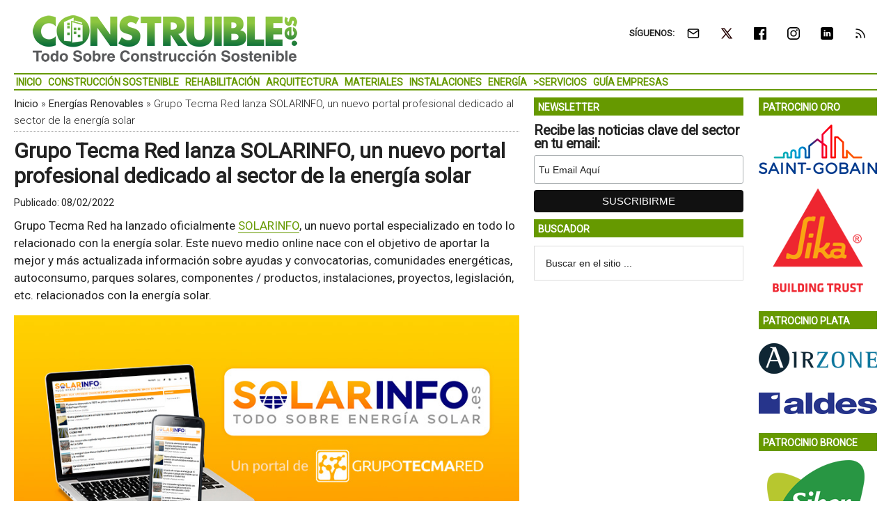

--- FILE ---
content_type: text/html; charset=UTF-8
request_url: https://www.construible.es/2022/02/08/grupo-tecma-red-lanza-solarinfo-nuevo-portal-profesional-dedicado-sector-energia-solar
body_size: 18701
content:
<!DOCTYPE html>
<html lang="es" xmlns:fb="https://www.facebook.com/2008/fbml" xmlns:addthis="https://www.addthis.com/help/api-spec" >
<head ><style>img.lazy{min-height:1px}</style><link href="https://www.construible.es/wp-content/plugins/w3-total-cache/pub/js/lazyload.min.js" as="script">
<meta charset="UTF-8" />
<meta name="viewport" content="width=device-width, initial-scale=1" />
<link rel="dns-prefetch" href="//cdn.hu-manity.co" />
		<!-- Cookie Compliance -->
		<script type="text/javascript">var huOptions = {"appID":"wwwconstruiblees-40025b2","currentLanguage":"es","blocking":false,"globalCookie":false,"isAdmin":false,"privacyConsent":true,"forms":[]};</script>
		<script type="text/javascript" src="https://cdn.hu-manity.co/hu-banner.min.js"></script><style>img.lazy{min-height:1px}article,aside,figure,header,main,nav,section{display:block}html{font-family:roboto,sans-serif;font-display:swap;-ms-text-size-adjust:none;-webkit-text-size-adjust:none;text-size-adjust:none}body{margin:0}h1{font-size:2em;margin:.67em 0}img{border:0}figure{margin:0}input{font-family:inherit;font-size:100%;margin:0}input{line-height:normal}input[type=submit]{-webkit-appearance:button;appearance:button}input[type=search]{-webkit-appearance:textfield;appearance:textfield;-moz-box-sizing:content-box;-webkit-box-sizing:content-box;box-sizing:content-box}input[type=search]::-webkit-search-cancel-button,input[type=search]::-webkit-search-decoration{-webkit-appearance:none;appearance:none}input::-moz-focus-inner{border:0;padding:0}*,input[type=search]{-webkit-box-sizing:border-box;-moz-box-sizing:border-box;box-sizing:border-box}.entry-content:before,.entry:before,.nav-secondary:before,.site-container:before,.site-header:before,.site-inner:before,.wrap:before{content:" ";display:table}.entry-content:after,.entry:after,.nav-secondary:after,.site-container:after,.site-header:after,.site-inner:after,.wrap:after{clear:both;content:" ";display:table}body{color:#222;background-color:#fff;font-family:roboto,sans-serif;font-display:swap;font-size:17px;font-weight:400;line-height:1.5}a{background-color:inherit;color:#222;font-weight:400;text-decoration:none}p{margin:0 0 12px;padding:0}ul{margin:0;padding:0}h1{color:#222;font-family:roboto,sans-serif;font-weight:700;line-height:1.2;margin:0 0 7px}h1{font-size:30px}.wp-caption,img{max-width:100%}img{height:auto}input{background-color:#fff;border:1px solid #ddd;color:#222;font-family:sans-serif;font-size:14px;font-weight:300;padding:16px;width:100%}::-moz-placeholder{color:#222;font-family:sans-serif;opacity:1}::-webkit-input-placeholder{color:#222;font-family:sans-serif}input[type=submit]{background-color:#222;border:none;color:#fff;font-family:sans-serif;padding:16px 24px;text-transform:uppercase;width:auto}input[type=search]::-webkit-search-cancel-button,input[type=search]::-webkit-search-results-button{display:none}.nav-secondary,.site-header,.site-inner,.wrap{margin:0 auto;max-width:1265px}.nav-secondary,.site-header,.site-inner{padding-left:1%;padding-right:1%}.site-inner{clear:both;padding-top:10px}.content-sidebar-sidebar .content-sidebar-wrap{width:1049px}.content-sidebar-sidebar .content-sidebar-wrap{float:left}.content{float:right;width:750px}.content-sidebar-sidebar .content{float:left}.content-sidebar-sidebar .content{width:728px}.sidebar-primary{float:right;width:300px}.sidebar-secondary{float:left;width:170px}.content-sidebar-sidebar .sidebar-secondary{float:right}.aligncenter{display:block;margin:0 auto 24px}.alignright{float:right;text-align:right}.breadcrumb{border-bottom:1px dotted #888;margin-bottom:10px;margin-top:-5px;padding-top:2px;padding-bottom:3px;font-family:roboto,sans-serif;font-size:15px;font-weight:300;line-height:1.625}@media only screen and (max-width:600px){.breadcrumb{letter-spacing:0;font-family:Arial,sans-serif}}.search-form{overflow:hidden}.site-header .search-form{float:right;margin-top:24px}.widget_search input[type=submit]{border:0;clip:rect(0,0,0,0);height:1px;margin:-1px;padding:0;position:absolute;width:1px}.entry-title{font-size:30px;line-height:1.2}@media only screen and (max-width:600px){h1.entry-title{font-size:30px;letter-spacing:0;font-family:Arial,sans-serif}}.widget-title{clear:both;font-family:roboto,sans-serif;font-size:13px;margin-bottom:12px;text-transform:uppercase;font-weight:700;line-height:1.2}.sidebar .widget-title{color:#fff;font-size:14px;margin:0 0 12px;padding:6px 2px 4px 6px}.widget,.widget li{word-wrap:break-word}.widget li{list-style-type:none}.widget ul>li:last-child{margin-bottom:0}.site-header .wrap{border-bottom:2px solid #db3168;padding:30px 0}.title-area{float:left;padding-top:30px;width:380px}.header-image .title-area{padding:0}.site-title{font-family:sans-serif;font-size:48px;line-height:1;margin-bottom:0}.site-title a{color:#222;font-weight:900}.site-description{display:block;height:0;margin-bottom:0;text-indent:-9999px}.header-image .site-description,.header-image .site-title a{display:block;height:0;margin-bottom:0;text-indent:-9999px}.header-image .site-header .wrap{padding:0}.header-image .site-title a{background-position:center!important;background-size:contain!important;float:left;display:block;min-height:90px;text-indent:-9999px;width:100%}.site-header .widget-area{float:right;text-align:right;width:728px}.header-image .site-header .widget-area{padding:20px 0}.header-image .site-header .title-area{padding-top:10px;padding-right:0;padding-bottom:5px;padding-left:0}.genesis-nav-menu{clear:both;color:#222;font-family:roboto,sans-serif;font-size:14px;font-weight:400;font-weight:700;line-height:1;text-transform:uppercase;width:100%}.genesis-nav-menu .menu-item{display:inline-block;text-align:left}.genesis-nav-menu a{border:none;color:#222;display:block;position:relative;font-size:14px;font-weight:700;padding:4px 3px 3px}@media only screen and (max-width:900px){.genesis-nav-menu a{font-size:13px}}.genesis-nav-menu .sub-menu{left:-9999px;opacity:0;position:absolute;width:190px;z-index:99}.genesis-nav-menu .sub-menu a{background-color:#fff;border:1px solid #db3168;border-top:none;font-size:14px;padding:5px;position:relative;text-transform:none;width:190px}.genesis-nav-menu .sub-menu .sub-menu{margin:-53px 0 0 189px}.nav-secondary .wrap{border-bottom:2px solid #db3168}.responsive-menu-icon{display:none;padding:20px 20px 0 0;justify-content:flex-end;align-items:flex-start}.responsive-menu-icon-button{width:28px;background:#fff}.responsive-menu-icon-button span{display:block;width:28px;height:5px;margin-bottom:5px;background:#000;border-radius:3px}.entry{margin-bottom:20px}.entry-content p{margin-bottom:16px}.entry-meta{font-size:14px}.entry-header .entry-meta{margin-bottom:4px;margin-top:10px}.sidebar ul>li:last-child{margin-bottom:0}.sidebar li{border-bottom:1px dotted #888;margin-bottom:6px;padding-bottom:6px}.sidebar .widget{margin-bottom:10px}body.single article header.entry-header{margin-bottom:10px}.mysponsors .widget-title.widgettitle{margin-bottom:10px}.logos-partners li.logos-partners{border:medium;padding-bottom:0;margin-bottom:0;text-align:center;vertical-align:middle;vertical-align:-moz-middle-with-baseline}.logos-partners li.logos-partners a{display:inline-block;outline:medium}@media (max-width:800px){.logos-partners{text-align:center}.logos-partners li.logos-partners a{padding:0 6px}.logos-partners li.logos-partners{display:inline-block;margin-bottom:0;width:21%;vertical-align:middle;vertical-align:-moz-middle-with-baseline}}@media (max-width:550px){.logos-partners{text-align:center}.logos-partners li.logos-partners{display:inline-block;margin-bottom:0;width:31%}}@media (max-width:370px){.logos-partners{text-align:center}.logos-partners li.logos-partners{display:inline-block;margin-bottom:0;width:46%}}@media only screen and (max-width:1282px){.site-inner,.wrap{max-width:1265px}.title-area{width:35%}.site-header .widget-area{width:60%}.content-sidebar-sidebar .content-sidebar-wrap{width:84.5%}.content{width:630px}.content-sidebar-sidebar .content{width:69.3%}.sidebar-primary{width:28.7%}.sidebar-secondary{width:13.7%}}@media only screen and (max-width:800px){.site-inner,.wrap{max-width:100%}.content,.content-sidebar-sidebar .content,.content-sidebar-sidebar .content-sidebar-wrap,.sidebar-primary,.sidebar-secondary,.site-header .widget-area,.title-area{width:100%}.genesis-nav-menu,.site-header .title-area,.site-header .widget-area,.site-title{text-align:center}.site-header .search-form,.site-title{float:none}.title-area{padding-top:0}.title-area{padding-bottom:20px}.header-image .site-header .title-area{padding-bottom:0}.nav-secondary,.site-header,.site-inner{padding-left:2%;padding-right:2%}.genesis-nav-menu.responsive-menu,.genesis-nav-menu.responsive-menu>.menu-item>.sub-menu{display:none}.responsive-menu-icon{display:flex}.genesis-nav-menu.responsive-menu .menu-item{display:block}.genesis-nav-menu.responsive-menu .menu-item{margin:0}.genesis-nav-menu a{line-height:1;padding:18px 20px}.genesis-nav-menu.responsive-menu .menu-item-has-children>a{margin-right:60px}.genesis-nav-menu.responsive-menu>.menu-item-has-children:before{float:right;font:normal 16px/1;height:16px;padding:16px 20px;right:0;text-align:right;z-index:9999}.genesis-nav-menu.responsive-menu .sub-menu{background-color:rgba(0,0,0,.05);border:none;left:auto;opacity:1;position:relative;width:100%;z-index:99}.genesis-nav-menu.responsive-menu .sub-menu .sub-menu{background-color:transparent;margin:0;padding-left:25px}.genesis-nav-menu.responsive-menu .sub-menu li a{background:0 0;border:none;padding:14px 20px;position:relative;width:100%}.breadcrumb span{display:inline}}.simple-social-icons{overflow:hidden}.simple-social-icons ul{margin:0;padding:0}.simple-social-icons ul li{background:0 0!important;border:none!important;float:left;list-style-type:none!important;margin:0 6px 12px!important;padding:0!important}.simple-social-icons ul li a{border:none!important;-moz-box-sizing:content-box;-webkit-box-sizing:content-box;box-sizing:content-box;display:inline-block;font-style:normal!important;font-variant:normal!important;font-weight:400!important;height:1em;line-height:1em;text-align:center;text-decoration:none!important;text-transform:none!important;width:1em}.mysponsors .widget-title.widgettitle{margin-bottom:10px}.logos-partners li.logos-partners{border:medium;padding-bottom:0;margin-bottom:0;text-align:center;vertical-align:middle;vertical-align:-moz-middle-with-baseline}.logos-partners li.logos-partners a{display:inline-block;outline:medium}@media (max-width:800px){.logos-partners{text-align:center}.logos-partners li.logos-partners a{padding:0 6px}.logos-partners li.logos-partners{display:inline-block;margin-bottom:0;width:21%;vertical-align:middle;vertical-align:-moz-middle-with-baseline}}@media (max-width:550px){.logos-partners{text-align:center}.logos-partners li.logos-partners{display:inline-block;margin-bottom:0;width:31%}}@media (max-width:370px){.logos-partners{text-align:center}.logos-partners li.logos-partners{display:inline-block;margin-bottom:0;width:46%}}.gtr-ad-total-wrap{padding-left:1%;padding-right:1%}.gtr-ad-megabanner{margin-bottom:2px}.site-header .widget.simple-social-icons .widget-wrap{padding-top:10px}.site-header .widget.simple-social-icons .widget-title{font-weight:700;line-height:1.2;margin:0 auto 0 0;padding:10px 0 0;display:inline-block}.site-header .widget.simple-social-icons ul{margin-left:3px}.site-header .widget.simple-social-icons ul li{margin-bottom:0!important}.site-header .widget.simple-social-icons ul li a{padding:9px!important;font-size:18px!important}@media only screen and (max-width:800px){.site-container{width:100%;overflow:hidden}.header-image .site-header .widget-area{display:none;width:200%;overflow:hidden;float:none;padding:10px 0 8px;margin-top:-2px;text-align:left;border-top:1px solid #ddd}.site-header .widget .widget-wrap{padding-left:12px}.site-header .widget.simple-social-icons .widget-title{margin:0 0 0 3px;padding:10px 0 0;display:inline-block}.site-header .widget.simple-social-icons .widget-wrap{padding-top:0}.site-header .widget.simple-social-icons ul{float:none;margin:0;padding:0}.site-header .widget.simple-social-icons ul li{margin:0 0 6px 7px!important}.site-header .widget.simple-social-icons ul li a{padding:8px!important;font-size:18px!important}}.site-header .widget.simple-social-icons ul li a .gtr-social-icon{display:inline-block;width:18px;height:18px}.site-header .widget.simple-social-icons ul li a .gtr-social-icon-email{background-image:url([data-uri])}.site-header .widget.simple-social-icons ul li a .gtr-social-icon-twitter{background-image:url([data-uri])}.site-header .widget.simple-social-icons ul li a .gtr-social-icon-facebook{background-image:url([data-uri])}.site-header .widget.simple-social-icons ul li a .gtr-social-icon-linkedin{background-image:url([data-uri])}.site-header .widget.simple-social-icons ul li a .gtr-social-icon-instagram{background-image:url([data-uri])}.site-header .widget.simple-social-icons ul li a .gtr-social-icon-rss{background-image:url([data-uri])}.site-header .header-widget-area .widget_search{display:none}@media only screen and (max-width:800px){.site-header .header-widget-area .widget_search{display:block;margin:0 0 5px;padding:15px 0 0;border-top:1px solid #ddd}.site-header .header-widget-area .widget_search form{margin:0;padding:0}.site-header .header-widget-area .widget_search input[type=search]{width:45%;padding:8px}.site-header .header-widget-area .widget_search input[type=submit]{font-size:15px;font-weight:400;margin:0 0 0 7px;padding:4px 5px 3px;width:80px;height:34px;clip:auto;-webkit-appearance:push-button;appearance:push-button;align-items:flex-start;text-align:center;color:buttontext;background-color:buttonface;box-sizing:border-box;border-width:2px;border-style:outset;border-color:buttonface;border-image:initial;text-transform:capitalize}}@media only screen and (max-width:800px){.site-header{width:82%;float:left;padding-top:5px}.header-image .site-header .wrap{margin:0 0 0 -3%}.header-image .site-header .title-area{padding:0 0 0 12px}.header-image .site-title a{width:250px!important;height:46px!important;min-height:60px!important}.nav-secondary{background:#fff;box-shadow:0 0 15px 0 rgba(0,0,0,.25);padding:0;margin:0 0 15px}.nav-secondary .wrap,.site-header .wrap{border:0!important}.nav-secondary .wrap ul.responsive-menu{padding:15px 0 10px;border-top:1px solid #ddd}.genesis-nav-menu{display:none;text-transform:none}.genesis-nav-menu a{font-size:16px;padding:8px 5px 8px 20px}.genesis-nav-menu.responsive-menu>.menu-item>.sub-menu{display:block;background-color:inherit}.genesis-nav-menu.responsive-menu>.menu-item>.sub-menu a{padding:8px 5px 8px 30px;margin:0}.genesis-nav-menu.responsive-menu>.menu-item>.sub-menu a span{font-weight:400;font-size:16px}.genesis-nav-menu.responsive-menu>.menu-item-has-children:before{content:""}.site-inner{padding-top:0!important}}.sidebar .widget-title{color:#fff;background:#690}.genesis-nav-menu{color:#690}.genesis-nav-menu a{color:#690}@media only screen and (max-width:800px){.header-image .site-header .title-area{padding-bottom:5px}.responsive-menu-icon-button span{background-color:#690}}.genesis-nav-menu .sub-menu a{border:1px solid #690}.nav-secondary .wrap,.site-header .wrap{border-bottom:2px solid #690}.entry-content a{color:#690;border-bottom:1px solid #690}.site-title a{background:url(https://static.construible.es/media/2017/01/construible-logo-390-80-300dpi.png) no-repeat!important}#simple-social-icons-2 ul li a{background-color:#fff!important;border-radius:0;color:#222!important;border:0 #fff solid!important;font-size:18px;padding:9px}</style>
<meta name='robots' content='index, follow, max-image-preview:large, max-snippet:-1, max-video-preview:-1' />
	<style>img:is([sizes="auto" i], [sizes^="auto," i]) { contain-intrinsic-size: 3000px 1500px }</style>
	<meta property="og:title" content="Grupo Tecma Red lanza SOLARINFO, un nuevo portal profesional dedicado al sector de la energía solar"/>
<meta property="og:description" content="Grupo Tecma Red ha lanzado oficialmente SOLARINFO, un nuevo portal especializado en todo lo relacionado con la energía solar. Este nuevo medio online nace con"/>
<meta property="og:image:alt" content="SOLARINFO"/>
<meta property="og:image" content="https://static.construible.es/media/2022/02/solarinfo-energia-solar-autoconsumo-comunidades-energeticas-parques-solares-dest.png"/>
<meta property="og:image:width" content="800" />
<meta property="og:image:height" content="400" />
<meta property="og:type" content="article"/>
<meta property="og:article:published_time" content="2022-02-08 04:00:37"/>
<meta property="og:article:modified_time" content="2022-02-07 16:08:12"/>
<meta property="og:article:tag" content="Autoconsumo"/>
<meta property="og:article:tag" content="Energía Solar"/>
<meta property="og:article:tag" content="Instaladores"/>
<meta property="og:article:tag" content="Legislación"/>
<meta property="og:article:tag" content="Mercado Energético"/>
<meta property="og:article:tag" content="Proyectos de Construcción Sostenible"/>
<meta name="twitter:card" content="summary">
<meta name="twitter:title" content="Grupo Tecma Red lanza SOLARINFO, un nuevo portal profesional dedicado al sector de la energía solar"/>
<meta name="twitter:description" content="Grupo Tecma Red ha lanzado oficialmente SOLARINFO, un nuevo portal especializado en todo lo relacionado con la energía solar. Este nuevo medio online nace con"/>
<meta name="twitter:image" content="https://static.construible.es/media/2022/02/solarinfo-energia-solar-autoconsumo-comunidades-energeticas-parques-solares-dest.png"/>
<meta name="twitter:image:alt" content="SOLARINFO"/>
<meta name="author" content="CONSTRUIBLE"/>

	<!-- This site is optimized with the Yoast SEO Premium plugin v26.3 (Yoast SEO v26.3) - https://yoast.com/wordpress/plugins/seo/ -->
	<title>Grupo Tecma Red lanza SOLARINFO, un nuevo portal profesional dedicado al sector de la energía solar &#8226; CONSTRUIBLE</title>
	<meta name="description" content="Grupo Tecma Red ha lanzado oficialmente SOLARINFO, un nuevo portal especializado en todo lo relacionado con la energía solar. Este nuevo medio online nace" />
	<link rel="canonical" href="https://www.construible.es/2022/02/08/grupo-tecma-red-lanza-solarinfo-nuevo-portal-profesional-dedicado-sector-energia-solar" />
	<meta property="og:url" content="https://www.construible.es/2022/02/08/grupo-tecma-red-lanza-solarinfo-nuevo-portal-profesional-dedicado-sector-energia-solar" />
	<meta property="og:site_name" content="CONSTRUIBLE" />
	<meta property="article:published_time" content="2022-02-08T03:00:37+00:00" />
	<meta property="og:image" content="https://static.construible.es/media/2022/02/solarinfo-energia-solar-autoconsumo-comunidades-energeticas-parques-solares-dest.png" />
	<meta property="og:image:width" content="800" />
	<meta property="og:image:height" content="400" />
	<meta property="og:image:type" content="image/png" />
	<meta name="author" content="CONSTRUIBLE" />
	<meta name="twitter:label1" content="Escrito por" />
	<meta name="twitter:data1" content="CONSTRUIBLE" />
	<meta name="twitter:label2" content="Tiempo de lectura" />
	<meta name="twitter:data2" content="2 minutos" />
	<script type="application/ld+json" class="yoast-schema-graph">{"@context":"https://schema.org","@graph":[{"@type":"WebPage","@id":"https://www.construible.es/2022/02/08/grupo-tecma-red-lanza-solarinfo-nuevo-portal-profesional-dedicado-sector-energia-solar","url":"https://www.construible.es/2022/02/08/grupo-tecma-red-lanza-solarinfo-nuevo-portal-profesional-dedicado-sector-energia-solar","name":"Grupo Tecma Red lanza SOLARINFO, un nuevo portal profesional dedicado al sector de la energía solar &#8226; CONSTRUIBLE","isPartOf":{"@id":"https://www.construible.es/#website"},"primaryImageOfPage":{"@id":"https://www.construible.es/2022/02/08/grupo-tecma-red-lanza-solarinfo-nuevo-portal-profesional-dedicado-sector-energia-solar#primaryimage"},"image":{"@id":"https://www.construible.es/2022/02/08/grupo-tecma-red-lanza-solarinfo-nuevo-portal-profesional-dedicado-sector-energia-solar#primaryimage"},"thumbnailUrl":"https://static.construible.es/media/2022/02/solarinfo-energia-solar-autoconsumo-comunidades-energeticas-parques-solares-dest.png","datePublished":"2022-02-08T03:00:37+00:00","author":{"@id":"https://www.construible.es/#/schema/person/e45a4cd08352ec672208f12b52f848f0"},"description":"Grupo Tecma Red ha lanzado oficialmente SOLARINFO, un nuevo portal especializado en todo lo relacionado con la energía solar. Este nuevo medio online nace","breadcrumb":{"@id":"https://www.construible.es/2022/02/08/grupo-tecma-red-lanza-solarinfo-nuevo-portal-profesional-dedicado-sector-energia-solar#breadcrumb"},"inLanguage":"es","potentialAction":[{"@type":"ReadAction","target":["https://www.construible.es/2022/02/08/grupo-tecma-red-lanza-solarinfo-nuevo-portal-profesional-dedicado-sector-energia-solar"]}]},{"@type":"ImageObject","inLanguage":"es","@id":"https://www.construible.es/2022/02/08/grupo-tecma-red-lanza-solarinfo-nuevo-portal-profesional-dedicado-sector-energia-solar#primaryimage","url":"https://static.construible.es/media/2022/02/solarinfo-energia-solar-autoconsumo-comunidades-energeticas-parques-solares-dest.png","contentUrl":"https://static.construible.es/media/2022/02/solarinfo-energia-solar-autoconsumo-comunidades-energeticas-parques-solares-dest.png","width":800,"height":400,"caption":"SOLARINFO"},{"@type":"BreadcrumbList","@id":"https://www.construible.es/2022/02/08/grupo-tecma-red-lanza-solarinfo-nuevo-portal-profesional-dedicado-sector-energia-solar#breadcrumb","itemListElement":[{"@type":"ListItem","position":1,"name":"Inicio","item":"https://www.construible.es/"},{"@type":"ListItem","position":2,"name":"Energías Renovables","item":"https://www.construible.es/energias-renovables"},{"@type":"ListItem","position":3,"name":"Grupo Tecma Red lanza SOLARINFO, un nuevo portal profesional dedicado al sector de la energía solar"}]},{"@type":"WebSite","@id":"https://www.construible.es/#website","url":"https://www.construible.es/","name":"CONSTRUIBLE","description":"Todo sobre Construcción Sostenible","potentialAction":[{"@type":"SearchAction","target":{"@type":"EntryPoint","urlTemplate":"https://www.construible.es/?s={search_term_string}"},"query-input":{"@type":"PropertyValueSpecification","valueRequired":true,"valueName":"search_term_string"}}],"inLanguage":"es"},{"@type":"Person","@id":"https://www.construible.es/#/schema/person/e45a4cd08352ec672208f12b52f848f0","name":"CONSTRUIBLE","image":{"@type":"ImageObject","inLanguage":"es","@id":"https://www.construible.es/#/schema/person/image/","url":"https://secure.gravatar.com/avatar/f6da25e0d56aaeb319fbe182bcad7c17202c58c666ee27cac43d03f76741a81f?s=96&d=mm&r=g","contentUrl":"https://secure.gravatar.com/avatar/f6da25e0d56aaeb319fbe182bcad7c17202c58c666ee27cac43d03f76741a81f?s=96&d=mm&r=g","caption":"CONSTRUIBLE"}}]}</script>
	<!-- / Yoast SEO Premium plugin. -->


<link rel='dns-prefetch' href='//static.addtoany.com' />
<link rel='dns-prefetch' href='//js.hs-scripts.com' />
<link rel='dns-prefetch' href='//s7.addthis.com' />
<link rel='dns-prefetch' href='//fonts.googleapis.com' />
<link rel="alternate" type="application/rss+xml" title="CONSTRUIBLE &raquo; Feed" href="https://www.construible.es/feed" />
<link crossorigin="anonymous" rel="preload" as="style" onload="this.onload=null;this.rel='stylesheet'" id="google-fonts-css" href="//fonts.googleapis.com/css?family=Roboto%3A300%2C400&#038;display=swap&#038;ver=3.3.1-1.3" media="all" /><link rel="preload" as="style" onload="this.onload=null;this.rel='stylesheet'" id="magazine-pro-theme-css" href="https://www.construible.es/wp-content/themes/magazine-pro/style.css?ver=3.3.1" media="all" /><style id='classic-theme-styles-inline-css' type='text/css'>
/*! This file is auto-generated */
.wp-block-button__link{color:#fff;background-color:#32373c;border-radius:9999px;box-shadow:none;text-decoration:none;padding:calc(.667em + 2px) calc(1.333em + 2px);font-size:1.125em}.wp-block-file__button{background:#32373c;color:#fff;text-decoration:none}
</style>
<style id='pdfemb-pdf-embedder-viewer-style-inline-css' type='text/css'>
.wp-block-pdfemb-pdf-embedder-viewer{max-width:none}

</style>
<style id='jetpack-sharing-buttons-style-inline-css' type='text/css'>
.jetpack-sharing-buttons__services-list{display:flex;flex-direction:row;flex-wrap:wrap;gap:0;list-style-type:none;margin:5px;padding:0}.jetpack-sharing-buttons__services-list.has-small-icon-size{font-size:12px}.jetpack-sharing-buttons__services-list.has-normal-icon-size{font-size:16px}.jetpack-sharing-buttons__services-list.has-large-icon-size{font-size:24px}.jetpack-sharing-buttons__services-list.has-huge-icon-size{font-size:36px}@media print{.jetpack-sharing-buttons__services-list{display:none!important}}.editor-styles-wrapper .wp-block-jetpack-sharing-buttons{gap:0;padding-inline-start:0}ul.jetpack-sharing-buttons__services-list.has-background{padding:1.25em 2.375em}
</style>
<link rel="preload" as="style" onload="this.onload=null;this.rel='stylesheet'" id="responsive-video-light-css" href="https://www.construible.es/wp-content/plugins/responsive-video-light/css/responsive-videos.css?ver=20130111" media="all" /><link rel="preload" as="style" onload="this.onload=null;this.rel='stylesheet'" id="simple-social-icons-font-css" href="https://www.construible.es/wp-content/plugins/simple-social-icons/css/style.css?ver=3.0.2" media="all" /><link rel="preload" as="style" onload="this.onload=null;this.rel='stylesheet'" id="addthis_all_pages-css" href="https://www.construible.es/wp-content/plugins/addthis/frontend/build/addthis_wordpress_public.min.css?ver=431df83fbf4c6f64c38bc04969ee1a43" media="all" /><link rel="preload" as="style" onload="this.onload=null;this.rel='stylesheet'" id="addtoany-css" href="https://www.construible.es/wp-content/plugins/add-to-any/addtoany.min.css?ver=1.16" media="all" /><link rel="preload" as="style" onload="this.onload=null;this.rel='stylesheet'" id="gtrthm-css-css" href="https://www.construible.es/wp-content/themes/magazine-pro/gtr/styles/gtr.css?ver=1.9.0" media="all" /><link rel="preload" as="style" onload="this.onload=null;this.rel='stylesheet'" id="gtrthm-css-site-css" href="https://www.construible.es/wp-content/themes/magazine-pro/gtr/styles/construible/substyle.css?ver=1.9.0" media="all" /><script defer type="text/javascript" src="https://www.construible.es/wp-includes/js/jquery/jquery.min.js?ver=3.7.1" id="jquery-core-js"></script>
<script defer type="text/javascript" src="https://www.construible.es/wp-includes/js/jquery/jquery-migrate.min.js?ver=3.4.1" id="jquery-migrate-js"></script>
<script type="text/javascript" id="addtoany-core-js-before">
/* <![CDATA[ */
window.a2a_config=window.a2a_config||{};a2a_config.callbacks=[];a2a_config.overlays=[];a2a_config.templates={};a2a_localize = {
	Share: "Compartir",
	Save: "Guardar",
	Subscribe: "Suscribir",
	Email: "Correo electrónico",
	Bookmark: "Marcador",
	ShowAll: "Mostrar todo",
	ShowLess: "Mostrar menos",
	FindServices: "Encontrar servicio(s)",
	FindAnyServiceToAddTo: "Encuentra al instante cualquier servicio para añadir a",
	PoweredBy: "Funciona con",
	ShareViaEmail: "Compartir por correo electrónico",
	SubscribeViaEmail: "Suscribirse a través de correo electrónico",
	BookmarkInYourBrowser: "Añadir a marcadores de tu navegador",
	BookmarkInstructions: "Presiona «Ctrl+D» o «\u2318+D» para añadir esta página a marcadores",
	AddToYourFavorites: "Añadir a tus favoritos",
	SendFromWebOrProgram: "Enviar desde cualquier dirección o programa de correo electrónico ",
	EmailProgram: "Programa de correo electrónico",
	More: "Más&#8230;",
	ThanksForSharing: "¡Gracias por compartir!",
	ThanksForFollowing: "¡Gracias por seguirnos!"
};
/* ]]> */
</script>
<script type="text/javascript" defer src="https://static.addtoany.com/menu/page.js" id="addtoany-core-js"></script>
<script type="text/javascript" defer src="https://www.construible.es/wp-content/plugins/add-to-any/addtoany.min.js?ver=1.1" id="addtoany-jquery-js"></script>
			<!-- DO NOT COPY THIS SNIPPET! Start of Page Analytics Tracking for HubSpot WordPress plugin v11.3.21-->
			<script class="hsq-set-content-id" data-content-id="blog-post">
				var _hsq = _hsq || [];
				_hsq.push(["setContentType", "blog-post"]);
			</script>
			<!-- DO NOT COPY THIS SNIPPET! End of Page Analytics Tracking for HubSpot WordPress plugin -->
			
<meta name="google-site-verification" content="abCT8Tylsr-sVPn84e7tQWl84RPK9A2wxeNtMcIQQkU" />

<script async src="https://www.googletagmanager.com/gtag/js?id=G-MZ71EJ7DKJ"></script>
<script>
  window.dataLayer = window.dataLayer || [];
  function gtag(){dataLayer.push(arguments);}
  gtag('js', new Date());
  gtag('config', 'G-MZ71EJ7DKJ',  {
  'custom_map': {
    'dimension1' : 'gtr_item_id',
    'dimension2' : 'gtr_page_path',
    'dimension3' : 'gtr_link_url'
  }
});
</script>

<script id="mcjs">!function(c,h,i,m,p){m=c.createElement(h),p=c.getElementsByTagName(h)[0],m.async=1,m.src=i,p.parentNode.insertBefore(m,p)}(document,"script","https://chimpstatic.com/mcjs-connected/js/users/13772b4410c1c16fd2e367650/902a6474a514cdaf3bbaa7e55.js");</script>
<style type="text/css">.site-title a { background: url(https://static.construible.es/media/2017/01/construible-logo-390-80-300dpi.png) no-repeat !important; }</style>
<link rel="amphtml" href="https://www.construible.es/2022/02/08/grupo-tecma-red-lanza-solarinfo-nuevo-portal-profesional-dedicado-sector-energia-solar/amp"><link rel="icon" href="https://static.construible.es/media/2017/10/cropped-construible-logo-color-512-512-32x32.png" sizes="32x32" />
<link rel="icon" href="https://static.construible.es/media/2017/10/cropped-construible-logo-color-512-512-192x192.png" sizes="192x192" />
<link rel="apple-touch-icon" href="https://static.construible.es/media/2017/10/cropped-construible-logo-color-512-512-180x180.png" />
<meta name="msapplication-TileImage" content="https://static.construible.es/media/2017/10/cropped-construible-logo-color-512-512-270x270.png" />
</head>
<body class="wp-singular post-template-default single single-post postid-122789 single-format-standard wp-theme-genesis wp-child-theme-magazine-pro cookies-not-set custom-header header-image content-sidebar-sidebar genesis-breadcrumbs-visible genesis-footer-widgets-visible site-construible"><div class="site-container"><div class="wrap gtr-ad-total-wrap"><div class="gtr-ad gtr-ad-total" data-type="web-total-superior-1240x250" style="display:none"></div></div><header class="site-header"><div class="wrap"><div class="title-area"><p class="site-title"><a href="https://www.construible.es/">CONSTRUIBLE</a></p><p class="site-description">Todo sobre Construcción Sostenible</p></div><div class="widget-area header-widget-area"><section id="simple-social-icons-2" class="widget simple-social-icons"><div class="widget-wrap"><div class="widget-title widgettitle">SÍGUENOS:</div>
<ul class="alignright"><li class="ssi-email"><a href="https://eepurl.com/iR0He6" ><span class="gtr-social-icon gtr-social-icon-email" aria-hidden="true"></span></a></li><li class="ssi-twitter"><a href="https://x.com/CONSTRUIBLE" ><span class="gtr-social-icon gtr-social-icon-x-twitter" aria-hidden="true"></span></a></li><li class="ssi-facebook"><a href="https://www.facebook.com/CONSTRUIBLE/" ><span class="gtr-social-icon gtr-social-icon-facebook" aria-hidden="true"></span></a></li><li class="ssi-instagram"><a href="https://www.instagram.com/construible_es" ><span class="gtr-social-icon gtr-social-icon-instagram" aria-hidden="true"></span></a></li><li class="ssi-linkedin"><a href="https://www.linkedin.com/company/construible" ><span class="gtr-social-icon gtr-social-icon-linkedin" aria-hidden="true"></span></a></li><li class="ssi-rss"><a href="https://www.construible.es/rss" ><span class="gtr-social-icon gtr-social-icon-rss" aria-hidden="true"></span></a></li></ul></div></section>
<section id="search-4" class="widget widget_search"><div class="widget-wrap"><form class="search-form" method="get" action="https://www.construible.es/" role="search"><input class="search-form-input" type="search" name="s" id="searchform-1" placeholder="Buscar en el sitio ..."><input class="search-form-submit" type="submit" value="Buscar"><meta content="https://www.construible.es/?s={s}"></form></div></section>
</div></div></header><nav class="nav-secondary" aria-label="Secundario"><div class="wrap"><div class="responsive-menu-icon"><div class="responsive-menu-icon-button"><span></span><span></span><span></span></div></div><ul id="menu-menu-principal" class="menu genesis-nav-menu menu-secondary responsive-menu"><li id="menu-item-37839" class="menu-item menu-item-type-custom menu-item-object-custom menu-item-home menu-item-37839"><a href="https://www.construible.es"><span >Inicio</span></a></li>
<li id="menu-item-37896" class="menu-item menu-item-type-taxonomy menu-item-object-category menu-item-37896"><a href="https://www.construible.es/construccion-sostenible"><span >Construcción Sostenible</span></a></li>
<li id="menu-item-37899" class="menu-item menu-item-type-taxonomy menu-item-object-category menu-item-37899"><a href="https://www.construible.es/rehabilitacion-edificios"><span >Rehabilitación</span></a></li>
<li id="menu-item-37894" class="menu-item menu-item-type-taxonomy menu-item-object-category menu-item-37894"><a href="https://www.construible.es/arquitectura-sostenible"><span >Arquitectura</span></a></li>
<li id="menu-item-37898" class="menu-item menu-item-type-taxonomy menu-item-object-category menu-item-37898"><a href="https://www.construible.es/materiales-sostenibles"><span >Materiales</span></a></li>
<li id="menu-item-37897" class="menu-item menu-item-type-taxonomy menu-item-object-category menu-item-37897"><a href="https://www.construible.es/instalaciones"><span >Instalaciones</span></a></li>
<li id="menu-item-37914" class="menu-item menu-item-type-taxonomy menu-item-object-category current-post-ancestor current-menu-parent current-post-parent menu-item-37914"><a href="https://www.construible.es/energias-renovables"><span >Energía</span></a></li>
<li id="menu-item-37893" class="gtr-menu-nolink menu-item menu-item-type-custom menu-item-object-custom menu-item-has-children menu-item-37893"><a href="#"><span >>Servicios</span></a>
<ul class="sub-menu">
	<li id="menu-item-37902" class="menu-item menu-item-type-custom menu-item-object-custom menu-item-37902"><a href="https://www.construible.es/biblioteca"><span >Biblioteca</span></a></li>
	<li id="menu-item-37903" class="menu-item menu-item-type-custom menu-item-object-custom menu-item-37903"><a href="https://www.construible.es/videoteca"><span >Vídeoteca</span></a></li>
	<li id="menu-item-37904" class="menu-item menu-item-type-custom menu-item-object-custom menu-item-37904"><a href="https://www.construible.es/comunicaciones"><span >Comunicaciones</span></a></li>
	<li id="menu-item-37892" class="gtr-menu-nolink menu-item menu-item-type-custom menu-item-object-custom menu-item-has-children menu-item-37892"><a href="#"><span >>Congresos</span></a>
	<ul class="sub-menu">
		<li id="menu-item-93308" class="menu-item menu-item-type-custom menu-item-object-custom menu-item-93308"><a href="https://www.construible.es/congresos/7-congreso-edificios-energia-casi-nula"><span >7 Congreso Edificios Energía Casi Nula</span></a></li>
		<li id="menu-item-78653" class="menu-item menu-item-type-custom menu-item-object-custom menu-item-78653"><a href="https://www.construible.es/congresos/6-congreso-edificios-energia-casi-nula"><span >6 Congreso Edificios Energía Casi Nula</span></a></li>
		<li id="menu-item-70592" class="menu-item menu-item-type-custom menu-item-object-custom menu-item-70592"><a href="https://www.construible.es/congresos/5-congreso-edificios-energia-casi-nula"><span >5 Congreso Edificios Energía Casi Nula</span></a></li>
		<li id="menu-item-52752" class="menu-item menu-item-type-custom menu-item-object-custom menu-item-52752"><a href="https://www.construible.es/congresos/4-congreso-edificios-energia-casi-nula"><span >4 Congreso Edificios Energía Casi Nula</span></a></li>
		<li id="menu-item-37907" class="menu-item menu-item-type-custom menu-item-object-custom menu-item-37907"><a href="https://www.construible.es/congresos/3-congreso-edificios-energia-casi-nula"><span >3 Congreso Edificios Energía Casi Nula</span></a></li>
		<li id="menu-item-37905" class="menu-item menu-item-type-custom menu-item-object-custom menu-item-37905"><a href="https://www.construible.es/congresos/2-congreso-edificios-energia-casi-nula"><span >2 Congreso Edificios Energía Casi Nula</span></a></li>
		<li id="menu-item-37906" class="menu-item menu-item-type-custom menu-item-object-custom menu-item-37906"><a href="https://www.construible.es/congresos/1-congreso-edificios-energia-casi-nula"><span >1 Congreso Edificios Energía Casi Nula</span></a></li>
	</ul>
</li>
</ul>
</li>
<li id="menu-item-37900" class="menu-item menu-item-type-custom menu-item-object-custom menu-item-37900"><a href="https://www.construible.es/empresas"><span >Guía Empresas</span></a></li>
</ul></div></nav><div class="site-inner"><div class="content-sidebar-wrap"><main class="content"><div class="gtr-ad gtr-ad-megabanner" data-type="web-megabanner-superior-728x90" style="display:none"></div><div class="breadcrumb"><span><span><a href="https://www.construible.es/">Inicio</a></span> » <span><a href="https://www.construible.es/energias-renovables">Energías Renovables</a></span> » <span class="breadcrumb_last" aria-current="page">Grupo Tecma Red lanza SOLARINFO, un nuevo portal profesional dedicado al sector de la energía solar</span></span></div><article class="post-122789 post type-post status-publish format-standard has-post-thumbnail category-energias-renovables tag-autoconsumo tag-energia-solar tag-instaladores tag-legislacion tag-mercado-energetico tag-proyectos-construccion-sostenible actualidad-noticias entry" aria-label="Grupo Tecma Red lanza SOLARINFO, un nuevo portal profesional dedicado al sector de la energía solar" itemtype="https://schema.org/Article"><header class="entry-header"><h1 class="entry-title">Grupo Tecma Red lanza SOLARINFO, un nuevo portal profesional dedicado al sector de la energía solar</h1>
<p class="entry-meta">Publicado: <time class="entry-time">08/02/2022</time></p></header><div class="entry-content"><div class="at-above-post addthis_tool" data-url="https://www.construible.es/2022/02/08/grupo-tecma-red-lanza-solarinfo-nuevo-portal-profesional-dedicado-sector-energia-solar"></div><p>Grupo Tecma Red ha lanzado oficialmente <a href="https://www.solarinfo.es/" target="_blank" rel="noopener">SOLARINFO</a>, un nuevo portal especializado en todo lo relacionado con la energía solar. Este nuevo medio online nace con el objetivo de aportar la mejor y más actualizada información sobre ayudas y convocatorias, comunidades energéticas, autoconsumo, parques solares, componentes / productos, instalaciones, proyectos, legislación, etc. relacionados con la energía solar.</p>
<figure id="attachment_122792" aria-describedby="caption-attachment-122792" style="width: 800px" class="wp-caption aligncenter"><img decoding="async" class="wp-image-122792 size-full lazy" src="data:image/svg+xml,%3Csvg%20xmlns='http://www.w3.org/2000/svg'%20viewBox='0%200%20800%20400'%3E%3C/svg%3E" data-src="https://static.construible.es/media/2022/02/solarinfo-energia-solar-autoconsumo-comunidades-energeticas-parques-solares.png" alt="SOLARINFO" width="800" height="400" data-srcset="https://static.construible.es/media/2022/02/solarinfo-energia-solar-autoconsumo-comunidades-energeticas-parques-solares.png 800w, https://static.construible.es/media/2022/02/solarinfo-energia-solar-autoconsumo-comunidades-energeticas-parques-solares-300x150.png 300w, https://static.construible.es/media/2022/02/solarinfo-energia-solar-autoconsumo-comunidades-energeticas-parques-solares-768x384.png 768w, https://static.construible.es/media/2022/02/solarinfo-energia-solar-autoconsumo-comunidades-energeticas-parques-solares-180x90.png 180w, https://static.construible.es/media/2022/02/solarinfo-energia-solar-autoconsumo-comunidades-energeticas-parques-solares-260x130.png 260w, https://static.construible.es/media/2022/02/solarinfo-energia-solar-autoconsumo-comunidades-energeticas-parques-solares-400x200.png 400w, https://static.construible.es/media/2022/02/solarinfo-energia-solar-autoconsumo-comunidades-energeticas-parques-solares-480x240.png 480w" data-sizes="(max-width: 800px) 100vw, 800px" /><figcaption id="caption-attachment-122792" class="wp-caption-text">SOLARINFO se dirige a todos los profesionales del sector de la energía solar.</figcaption></figure>
<p>SOLARINFO ya publica diariamente toda la actualidad del sector con noticias, artículos y entrevistas especializadas. Además, incluye una Guía de Empresas y otros servicios de gran utilidad, para que todos los profesionales interesados en estas temáticas tengan un lugar único donde puedan encontrar la información más relevante y actualizada.</p>
<h2>Cadena de valor profesional del sector de la energía solar</h2>
<p>Con un enfoque multidisciplinar, SOLARINFO se dirige a toda la cadena de valor profesional del sector de la energía solar como instaladores, ingenieros, proyectistas, gestores de energía solar, inversores, administración pública, etc.</p>
<p>“En el marco del Plan de Recuperación, Transformación y Resiliencia, la energía solar juega un papel fundamental para el desarrollo de instalaciones ligadas al autoconsumo y al almacenamiento, así como a la implantación de sistemas térmicos renovables. La generación con este tipo de energía renovable resulta clave para aprovechar un recurso energético autóctono y la reducción de los costes energéticos. España cuenta además con una cadena de valor industrial y empresarial consolidada en este campo, y sin duda la energía solar tendrá un fuerte efecto tractor sobre el empleo y la economía en nuestro país. SOLARINFO nace para contribuir a la difusión de todo este desarrollo con la creación de un canal de información que dé voz especializada a todo el sector”, afirma Inés Leal, directora editorial de <a href="https://www.grupotecmared.es/" target="_blank" rel="noopener">Grupo Tecma Red</a>, grupo editorial líder en información especializada en Energía, Sostenibilidad y Nuevas Tecnologías en la Edificación y la Ciudad.</p>
<p>“El acceso a toda la información de SOLARINFO es totalmente gratuito, igual que los contenidos de todos nuestros portales. Invitamos a todos los profesionales interesados en el sector de las energías renovables y, en concreto, en la energía solar a suscribirse al Newsletter diario de SOLARINFO. Nuestro objetivo es que SOLARINFO se convierta en el portal informativo de referencia del sector”, apunta Stefan Junestrand, director general de Grupo Tecma Red.</p>
<p>Todos los profesionales interesados en SOLARINFO puede suscribirse en: www.solarinfo.es o seguirlo a través de las redes sociales <a href="https://twitter.com/SOLARINFO_ES" target="_blank" rel="noopener">Twitter</a>, <a href="https://www.linkedin.com/showcase/solarinfo" target="_blank" rel="noopener">Linkedin</a>, <a href="https://www.facebook.com/Solarinfo-109099061679282" target="_blank" rel="noopener">Facebook</a> e <a href="https://www.instagram.com/solarinfo_es/" target="_blank" rel="noopener">Instagram</a>.</p>
<!-- AddThis Advanced Settings above via filter on the_content --><!-- AddThis Advanced Settings below via filter on the_content --><!-- AddThis Advanced Settings generic via filter on the_content --><!-- AddThis Share Buttons above via filter on the_content --><!-- AddThis Share Buttons below via filter on the_content --><div class="at-below-post addthis_tool" data-url="https://www.construible.es/2022/02/08/grupo-tecma-red-lanza-solarinfo-nuevo-portal-profesional-dedicado-sector-energia-solar"></div><!-- AddThis Share Buttons generic via filter on the_content -->		<div itemprop="author" itemscope itemtype="https://schema.org/Organization">
			<meta itemprop="name" content="CONSTRUIBLE">
			<meta itemprop="url" content="https://www.construible.es">
			<div itemprop="logo" itemscope itemtype="https://schema.org/ImageObject">
				<meta itemprop="url" content="https://static.construible.es/media/2017/01/construible-logo-390-80-300dpi.png" />
				<meta itemprop="width" content="380" />
				<meta itemprop="height" content="90" />
			</div>
		</div>
			<div itemprop="publisher" itemscope itemtype="https://schema.org/Organization">
			<meta itemprop="name" content="Grupo Tecma Red S.L.">
			<meta itemprop="url" content="https://www.grupotecmared.es">
			<div itemprop="logo" itemscope itemtype="https://schema.org/ImageObject">
				<meta itemprop="url" content="https://www.grupotecmared.es/wp-content/uploads/gtm-logo-72-300.png" />
				<meta itemprop="width" content="300" />
				<meta itemprop="height" content="63" />
			</div>
		</div>
	</div><footer class="entry-footer"><p class="entry-meta"><span class="entry-categories">Publicado en: <a href="https://www.construible.es/energias-renovables" rel="category tag">Energías Renovables</a></span> <span class="entry-tags">Etiquetado como: <a href="https://www.construible.es/autoconsumo" rel="tag">Autoconsumo</a>, <a href="https://www.construible.es/energia-solar" rel="tag">Energía Solar</a>, <a href="https://www.construible.es/instaladores" rel="tag">Instaladores</a>, <a href="https://www.construible.es/legislacion" rel="tag">Legislación</a>, <a href="https://www.construible.es/mercado-energetico" rel="tag">Mercado Energético</a>, <a href="https://www.construible.es/proyectos-construccion-sostenible" rel="tag">Proyectos de Construcción Sostenible</a></span></p></footer></article><div class="entry-content gtr-addthis-single-bottom"><div class="addthis_inline_share_toolbox addthis_toolbox"><div class="addtoany_share_save_container addtoany_content addtoany_content_bottom"><div class="a2a_kit a2a_kit_size_28 addtoany_list" data-a2a-url="https://www.construible.es/2022/02/08/grupo-tecma-red-lanza-solarinfo-nuevo-portal-profesional-dedicado-sector-energia-solar" data-a2a-title="Grupo Tecma Red lanza SOLARINFO, un nuevo portal profesional dedicado al sector de la energía solar"><a class="a2a_button_facebook" href="https://www.addtoany.com/add_to/facebook?linkurl=https%3A%2F%2Fwww.construible.es%2F2022%2F02%2F08%2Fgrupo-tecma-red-lanza-solarinfo-nuevo-portal-profesional-dedicado-sector-energia-solar&amp;linkname=Grupo%20Tecma%20Red%20lanza%20SOLARINFO%2C%20un%20nuevo%20portal%20profesional%20dedicado%20al%20sector%20de%20la%20energ%C3%ADa%20solar" title="Facebook" rel="nofollow noopener" target="_blank"></a><a class="a2a_button_linkedin" href="https://www.addtoany.com/add_to/linkedin?linkurl=https%3A%2F%2Fwww.construible.es%2F2022%2F02%2F08%2Fgrupo-tecma-red-lanza-solarinfo-nuevo-portal-profesional-dedicado-sector-energia-solar&amp;linkname=Grupo%20Tecma%20Red%20lanza%20SOLARINFO%2C%20un%20nuevo%20portal%20profesional%20dedicado%20al%20sector%20de%20la%20energ%C3%ADa%20solar" title="LinkedIn" rel="nofollow noopener" target="_blank"></a><a class="a2a_button_x" href="https://www.addtoany.com/add_to/x?linkurl=https%3A%2F%2Fwww.construible.es%2F2022%2F02%2F08%2Fgrupo-tecma-red-lanza-solarinfo-nuevo-portal-profesional-dedicado-sector-energia-solar&amp;linkname=Grupo%20Tecma%20Red%20lanza%20SOLARINFO%2C%20un%20nuevo%20portal%20profesional%20dedicado%20al%20sector%20de%20la%20energ%C3%ADa%20solar" title="X" rel="nofollow noopener" target="_blank"></a><a class="gtr-share-button" href="https://www.instagram.com/construible_es" title="Instagram" rel="noopener" target="_blank" style="display: none;"><span class="a2a_svg a2a_s__default a2a_s_instagram" style="background-color: rgb(228, 64, 95); width: 28px; line-height: 28px; height: 28px; background-size: 28px; border-radius: 4px;"><svg focusable="false" aria-hidden="true" xmlns="http://www.w3.org/2000/svg" viewBox="0 0 32 32"><path fill="#fff" d="M16.002 6.568c3.072 0 3.436.012 4.65.067 1.12.05 1.729.24 2.134.396.537.209.92.458 1.323.86.402.403.651.787.86 1.324.158.405.345 1.014.396 2.135.056 1.218.067 1.582.067 4.649s-.011 3.438-.067 4.649c-.05 1.121-.24 1.732-.395 2.137a3.57 3.57 0 0 1-.861 1.323 3.57 3.57 0 0 1-1.323.861c-.405.157-1.014.345-2.136.396-1.217.056-1.581.067-4.649.067-3.067 0-3.438-.011-4.648-.067-1.122-.05-1.733-.24-2.138-.396a3.568 3.568 0 0 1-1.323-.86 3.57 3.57 0 0 1-.86-1.324c-.158-.406-.346-1.016-.396-2.137-.056-1.213-.067-1.577-.067-4.649s.011-3.434.067-4.649c.05-1.121.24-1.728.395-2.134a3.57 3.57 0 0 1 .861-1.322 3.57 3.57 0 0 1 1.323-.861c.406-.157 1.016-.345 2.138-.396 1.212-.056 1.576-.067 4.648-.067m.001-2.074c-3.124 0-3.515.013-4.742.069-1.224.055-2.061.249-2.793.535-.757.294-1.4.687-2.041 1.326a5.598 5.598 0 0 0-1.322 2.038c-.285.73-.48 1.567-.535 2.791-.056 1.227-.069 1.62-.069 4.743s.013 3.516.069 4.743c.056 1.224.25 2.06.535 2.792.29.769.742 1.465 1.326 2.042A5.65 5.65 0 0 0 8.467 26.9c.729.286 1.565.48 2.79.537 1.227.055 1.62.067 4.744.067 3.125 0 3.514-.012 4.74-.067 1.224-.057 2.061-.249 2.793-.537a5.602 5.602 0 0 0 2.037-1.325 5.654 5.654 0 0 0 1.326-2.038c.284-.73.48-1.567.534-2.791.056-1.227.069-1.62.069-4.743s-.014-3.516-.07-4.743c-.056-1.224-.25-2.06-.535-2.792a5.634 5.634 0 0 0-1.327-2.037 5.642 5.642 0 0 0-2.037-1.327c-.729-.283-1.566-.479-2.79-.534-1.224-.062-1.617-.074-4.739-.074Z"></path><path fill="#fff" d="M16.002 10.092a5.907 5.907 0 0 0 0 11.813 5.908 5.908 0 0 0 5.907-5.907 5.908 5.908 0 0 0-5.907-5.906Zm0 9.74a3.833 3.833 0 0 1-3.834-3.834 3.833 3.833 0 0 1 3.834-3.834 3.833 3.833 0 0 1 3.835 3.834 3.833 3.833 0 0 1-3.835 3.834Zm6.141-8.594a1.38 1.38 0 1 0 0-2.76 1.38 1.38 0 0 0 0 2.76Z"></path></svg></span><span class="a2a_label">Instagram</span></a><a class="a2a_button_pinterest" href="https://www.addtoany.com/add_to/pinterest?linkurl=https%3A%2F%2Fwww.construible.es%2F2022%2F02%2F08%2Fgrupo-tecma-red-lanza-solarinfo-nuevo-portal-profesional-dedicado-sector-energia-solar&amp;linkname=Grupo%20Tecma%20Red%20lanza%20SOLARINFO%2C%20un%20nuevo%20portal%20profesional%20dedicado%20al%20sector%20de%20la%20energ%C3%ADa%20solar" title="Pinterest" rel="nofollow noopener" target="_blank"></a><a class="a2a_button_email" href="https://www.addtoany.com/add_to/email?linkurl=https%3A%2F%2Fwww.construible.es%2F2022%2F02%2F08%2Fgrupo-tecma-red-lanza-solarinfo-nuevo-portal-profesional-dedicado-sector-energia-solar&amp;linkname=Grupo%20Tecma%20Red%20lanza%20SOLARINFO%2C%20un%20nuevo%20portal%20profesional%20dedicado%20al%20sector%20de%20la%20energ%C3%ADa%20solar" title="Email" rel="nofollow noopener" target="_blank"></a></div></div></div></div>
<div id="gtr-associated-post-content-container" data-post-id="122789" data-scroll="25"></div>
<div class="gtr-ad gtr-ad-megabanner gtr-ad-megabanner-bottom" data-type="web-megabanner-inferior-728x90" style="display:none"></div></main><aside class="sidebar sidebar-primary widget-area" role="complementary" aria-label="Barra lateral principal"><div class="gtr-ad gtr-ad-robapaginas" data-type="web-robapaginas-superior-300x250" style="display:none"></div><section id="custom_html-2" class="widget_text widget widget_custom_html"><div class="widget_text widget-wrap"><div class="widget-title widgettitle">Newsletter</div>
<div class="textwidget custom-html-widget"><div id="mc_embed_shell">
<div id="mc_embed_signup">
    <form action="https://construible.us10.list-manage.com/subscribe/post?u=13772b4410c1c16fd2e367650&amp;id=66b8217e9d&amp;f_id=00e80ee2f0" method="post" id="mc-embedded-subscribe-form" name="mc-embedded-subscribe-form" class="validate" target="_blank">
        <div id="mc_embed_signup_scroll"><h2>Recibe las noticias clave del sector en tu email:</h2>
            <div class="mc-field-group"><input type="email" name="EMAIL" class="required email" id="mce-EMAIL" required="" value="" placeholder="Tu Email Aquí"></div>
        <div id="mce-responses" class="clear">
            <div class="response" id="mce-error-response" style="display: none;"></div>
            <div class="response" id="mce-success-response" style="display: none;"></div>
        </div><div aria-hidden="true" style="position: absolute; left: -5000px;"><input type="text" name="b_13772b4410c1c16fd2e367650_66b8217e9d" tabindex="-1" value=""></div><div class="clear"><input type="submit" name="subscribe" id="mc-embedded-subscribe" class="button" value="Suscribirme"></div>
    </div>
</form>
</div>
</div></div></div></section>
<section id="search-3" class="widget widget_search"><div class="widget-wrap"><div class="widget-title widgettitle">BUSCADOR</div>
<form class="search-form" method="get" action="https://www.construible.es/" role="search"><input class="search-form-input" type="search" name="s" id="searchform-2" placeholder="Buscar en el sitio ..."><input class="search-form-submit" type="submit" value="Buscar"><meta content="https://www.construible.es/?s={s}"></form></div></section>
<div class="gtr-ad gtr-ad-robapaginas gtr-ad-robapaginas-bottom" data-type="web-robapaginas-inferior-300x250" style="display:none"></div></aside></div><aside class="sidebar sidebar-secondary widget-area" role="complementary" aria-label="Barra lateral secundaria"><section id="my-sponsors-5" class="widget my-sponsors mysponsors"><div class="widget-wrap"><div class="widget-title widgettitle">Patrocinio Oro</div>
<ul class="logos-partners logos-partners-gold"><li class="logos-partners"><a href="https://www.saint-gobain.es" rel="nofollow" data-sponsor-id="150883" target="_blank"><img class="lazy" src="data:image/svg+xml,%3Csvg%20xmlns='http://www.w3.org/2000/svg'%20viewBox='0%200%20170%2084'%3E%3C/svg%3E" data-src="https://static.construible.es/media/2023/06/Logo-Sponsor-Saint-Gobain.png" alt="Saint-Gobain" width="170" height="84"></a></li>
			<li class="logos-partners"><a href="https://esp.sika.com/?utm_source=publicidad&#038;utm_medium=banner-construible&#038;utm_campaign=logo-home" rel="nofollow" data-sponsor-id="37634" target="_blank"><img class="lazy" src="data:image/svg+xml,%3Csvg%20xmlns='http://www.w3.org/2000/svg'%20viewBox='0%200%20170%20163'%3E%3C/svg%3E" data-src="https://static.construible.es/media/2023/01/Logo-Sponsor-Sika-1.png" alt="Sika" width="170" height="163"></a></li>
			</ul></div></section>
<section id="my-sponsors-3" class="widget my-sponsors mysponsors"><div class="widget-wrap"><div class="widget-title widgettitle">Patrocinio Plata</div>
<ul class="logos-partners logos-partners-silver"><li class="logos-partners"><a href="https://www.airzonecontrol.com/ib/es/" rel="nofollow" data-sponsor-id="177827" target="_blank"><img class="lazy" src="data:image/svg+xml,%3Csvg%20xmlns='http://www.w3.org/2000/svg'%20viewBox='0%200%20170%2064'%3E%3C/svg%3E" data-src="https://static.construible.es/media/2025/01/airzone-logotipo-sponsor.png" alt="Airzone" width="170" height="64"></a></li>
			<li class="logos-partners"><a href="https://www.aldes.es/" rel="nofollow" data-sponsor-id="160239" target="_blank"><img class="lazy" src="data:image/svg+xml,%3Csvg%20xmlns='http://www.w3.org/2000/svg'%20viewBox='0%200%20170%2051'%3E%3C/svg%3E" data-src="https://static.construible.es/media/2024/02/Logotipo-Sponsor-Aldes.png" alt="Aldes" width="170" height="51"></a></li>
			</ul></div></section>
<section id="my-sponsors-4" class="widget my-sponsors mysponsors"><div class="widget-wrap"><div class="widget-title widgettitle">Patrocinio Bronce</div>
<ul class="logos-partners logos-partners-bronze"><li class="logos-partners"><a href="https://www.siberzone.es/" rel="nofollow" data-sponsor-id="107323" target="_blank"><img class="lazy" src="data:image/svg+xml,%3Csvg%20xmlns='http://www.w3.org/2000/svg'%20viewBox='0%200%20165%20112'%3E%3C/svg%3E" data-src="https://static.construible.es/media/2024/01/siber-logo-sponsor.png" alt="Siber" width="165" height="112"></a></li>
			<li class="logos-partners"><a href="https://manusa.com" rel="nofollow" data-sponsor-id="165722" target="_blank"><img class="lazy" src="data:image/svg+xml,%3Csvg%20xmlns='http://www.w3.org/2000/svg'%20viewBox='0%200%20170%2064'%3E%3C/svg%3E" data-src="https://static.construible.es/media/2024/05/Manusa-logo-sponsor.png" alt="Manusa" width="170" height="64"></a></li>
			<li class="logos-partners"><a href="https://www.hisense.es/" rel="nofollow" data-sponsor-id="162315" target="_blank"><img class="lazy" src="data:image/svg+xml,%3Csvg%20xmlns='http://www.w3.org/2000/svg'%20viewBox='0%200%20170%2062'%3E%3C/svg%3E" data-src="https://static.construible.es/media/2024/03/sponsor-logotipo-Hisense.png" alt="Hisense" width="170" height="62"></a></li>
			<li class="logos-partners"><a href="http://www.grupociat.es/" rel="nofollow" data-sponsor-id="104014" target="_blank"><img class="lazy" src="data:image/svg+xml,%3Csvg%20xmlns='http://www.w3.org/2000/svg'%20viewBox='0%200%20170%2084'%3E%3C/svg%3E" data-src="https://static.construible.es/media/2024/03/Logotipo-Sponsor-Ciat.png" alt="CIAT" width="170" height="84"></a></li>
			<li class="logos-partners"><a href="http://www.knauf.es/" rel="nofollow" data-sponsor-id="87849" target="_blank"><img class="lazy" src="data:image/svg+xml,%3Csvg%20xmlns='http://www.w3.org/2000/svg'%20viewBox='0%200%20170%2091'%3E%3C/svg%3E" data-src="https://static.construible.es/media/2021/02/Logo-sponsor-Knauf.png" alt="KNAUF" width="170" height="91"></a></li>
			<li class="logos-partners"><a href="https://www.gresmanc.com/" rel="nofollow" data-sponsor-id="149226" target="_blank"><img class="lazy" src="data:image/svg+xml,%3Csvg%20xmlns='http://www.w3.org/2000/svg'%20viewBox='0%200%20170%2064'%3E%3C/svg%3E" data-src="https://static.construible.es/media/2024/04/Logo-Sponsor-Gresmanc-Group-1.png" alt="Gresmanc Group" width="170" height="64"></a></li>
			<li class="logos-partners"><a href="https://www.heidelbergmaterials.es/es" rel="nofollow" data-sponsor-id="37021" target="_blank"><img class="lazy" src="data:image/svg+xml,%3Csvg%20xmlns='http://www.w3.org/2000/svg'%20viewBox='0%200%20170%2069'%3E%3C/svg%3E" data-src="https://static.construible.es/media/2024/01/Logo-Sponsor-HeidelbergMaterials.png" alt="Heidelberg Materials Hispania" width="170" height="69"></a></li>
			<li class="logos-partners"><a href="http://www.schluter.es/" rel="nofollow" data-sponsor-id="37597" target="_blank"><img class="lazy" src="data:image/svg+xml,%3Csvg%20xmlns='http://www.w3.org/2000/svg'%20viewBox='0%200%20170%20105'%3E%3C/svg%3E" data-src="https://static.construible.es/media/2021/06/logo-patrocinador-schluter-systems.png" alt="Schlüter-Systems" width="170" height="105"></a></li>
			<li class="logos-partners"><a href="https://www.standardhidraulica.com/" rel="nofollow" data-sponsor-id="120393" target="_blank"><img class="lazy" src="data:image/svg+xml,%3Csvg%20xmlns='http://www.w3.org/2000/svg'%20viewBox='0%200%20170%2071'%3E%3C/svg%3E" data-src="https://static.construible.es/media/2023/01/Logo-sponsor-Standard-Hidraulica.png" alt="Standard Hidráulica" width="170" height="71"></a></li>
			<li class="logos-partners"><a href="https://www.jung-group.com/es-ES/" rel="nofollow" data-sponsor-id="179486" target="_blank"><img class="lazy" src="data:image/svg+xml,%3Csvg%20xmlns='http://www.w3.org/2000/svg'%20viewBox='0%200%20170%2063'%3E%3C/svg%3E" data-src="https://static.construible.es/media/2025/02/logo-sponsor-jung.png" alt="Jung Electro Ibérica" width="170" height="63"></a></li>
			<li class="logos-partners"><a href="https://www.finsa.com/" rel="nofollow" data-sponsor-id="90173" target="_blank"><img class="lazy" src="data:image/svg+xml,%3Csvg%20xmlns='http://www.w3.org/2000/svg'%20viewBox='0%200%20170%2063'%3E%3C/svg%3E" data-src="https://static.construible.es/media/2024/06/Logo-Finsa-1.png" alt="Finsa" width="170" height="63"></a></li>
			<li class="logos-partners"><a href="http://www.tecnalia.com/es/construccion-sostenible/index.htm" rel="nofollow" data-sponsor-id="37714" target="_blank"><img class="lazy" src="data:image/svg+xml,%3Csvg%20xmlns='http://www.w3.org/2000/svg'%20viewBox='0%200%20170%2077'%3E%3C/svg%3E" data-src="https://static.construible.es/media/2021/01/logotipo-patrocinador-tecnalia.png" alt="Tecnalia" width="170" height="77"></a></li>
			<li class="logos-partners"><a href="https://www.soprema.es/es/" rel="nofollow" data-sponsor-id="103631" target="_blank"><img class="lazy" src="data:image/svg+xml,%3Csvg%20xmlns='http://www.w3.org/2000/svg'%20viewBox='0%200%20170%2063'%3E%3C/svg%3E" data-src="https://static.construible.es/media/2024/02/Logotipo-Sponsor-Soprema.png" alt="SOPREMA Iberia S.L.U." width="170" height="63"></a></li>
			<li class="logos-partners"><a href="https://www.carrier.com/commercial/es/es/" rel="nofollow" data-sponsor-id="104068" target="_blank"><img class="lazy" src="data:image/svg+xml,%3Csvg%20xmlns='http://www.w3.org/2000/svg'%20viewBox='0%200%20170%2088'%3E%3C/svg%3E" data-src="https://static.construible.es/media/2024/03/Logotipo-Sponsor-Carrier-2.png" alt="CARRIER" width="170" height="88"></a></li>
			<li class="logos-partners"><a href="http://www.grupopuma.com" rel="nofollow" data-sponsor-id="37128" target="_blank"><img class="lazy" src="data:image/svg+xml,%3Csvg%20xmlns='http://www.w3.org/2000/svg'%20viewBox='0%200%20170%2094'%3E%3C/svg%3E" data-src="https://static.construible.es/media/2022/01/Grupo-Puma-sponsor-logo.png" alt="Grupo Puma" width="170" height="94"></a></li>
			<li class="logos-partners"><a href="https://www.se.com/es/es/" rel="nofollow" data-sponsor-id="105271" target="_blank"><img class="lazy" src="data:image/svg+xml,%3Csvg%20xmlns='http://www.w3.org/2000/svg'%20viewBox='0%200%20170%2071'%3E%3C/svg%3E" data-src="https://static.construible.es/media/2021/03/schneider-electric-logotipo-patrocinador.png" alt="Schneider Electric" width="170" height="71"></a></li>
			<li class="logos-partners"><a href="http://www.genebre.es" rel="nofollow" data-sponsor-id="37045" target="_blank"><img class="lazy" src="data:image/svg+xml,%3Csvg%20xmlns='http://www.w3.org/2000/svg'%20viewBox='0%200%20170%2045'%3E%3C/svg%3E" data-src="https://static.construible.es/media/2016/12/genebre-patrocinador-201407.gif" alt="Genebre" width="170" height="45"></a></li>
			<li class="logos-partners"><a href="https://www.molins.es/construction-solutions/" rel="nofollow" data-sponsor-id="154534" target="_blank"><img class="lazy" src="data:image/svg+xml,%3Csvg%20xmlns='http://www.w3.org/2000/svg'%20viewBox='0%200%20170%2060'%3E%3C/svg%3E" data-src="https://static.construible.es/media/2024/05/Logotipo-Sponsor-Molins.png" alt="Molins" width="170" height="60"></a></li>
			<li class="logos-partners"><a href="https://www.orkli.com/es" rel="nofollow" data-sponsor-id="113190" target="_blank"><img class="lazy" src="data:image/svg+xml,%3Csvg%20xmlns='http://www.w3.org/2000/svg'%20viewBox='0%200%20170%2081'%3E%3C/svg%3E" data-src="https://static.construible.es/media/2021/08/logotipo-patrocinador-orkli.png" alt="Orkli" width="170" height="81"></a></li>
			<li class="logos-partners"><a href="https://www.bmigroup.com/es/" rel="nofollow" data-sponsor-id="180466" target="_blank"><img class="lazy" src="data:image/svg+xml,%3Csvg%20xmlns='http://www.w3.org/2000/svg'%20viewBox='0%200%20170%20116'%3E%3C/svg%3E" data-src="https://static.construible.es/media/2025/03/Sponsor-Logo-BMI-3.png" alt="BMI" width="170" height="116"></a></li>
			<li class="logos-partners"><a href="https://www.ursa.es/" rel="nofollow" data-sponsor-id="179479" target="_blank"><img class="lazy" src="data:image/svg+xml,%3Csvg%20xmlns='http://www.w3.org/2000/svg'%20viewBox='0%200%20170%2094'%3E%3C/svg%3E" data-src="https://static.construible.es/media/2025/02/Logo-Sponsor-Ursa.png" alt="Ursa" width="170" height="94"></a></li>
			<li class="logos-partners"><a href="https://www.solerpalau.com/es-es/" rel="nofollow" data-sponsor-id="131816" target="_blank"><img class="lazy" src="data:image/svg+xml,%3Csvg%20xmlns='http://www.w3.org/2000/svg'%20viewBox='0%200%20170%2076'%3E%3C/svg%3E" data-src="https://static.construible.es/media/2022/06/Sponsorlogo-SP.png" alt="Soler &amp; Palau Ventilation Group" width="170" height="76"></a></li>
			<li class="logos-partners"><a href="https://www.pladur.es/" rel="nofollow" data-sponsor-id="94678" target="_blank"><img class="lazy" src="data:image/svg+xml,%3Csvg%20xmlns='http://www.w3.org/2000/svg'%20viewBox='0%200%20170%2070'%3E%3C/svg%3E" data-src="https://static.construible.es/media/2024/02/Logo-sponsor-Pladur.png" alt="Pladur® Gypsum S.A.U." width="170" height="70"></a></li>
			<li class="logos-partners"><a href="https://haierhvac.eu/es/Inicio" rel="nofollow" data-sponsor-id="192641" target="_blank"><img class="lazy" src="data:image/svg+xml,%3Csvg%20xmlns='http://www.w3.org/2000/svg'%20viewBox='0%200%20170%2095'%3E%3C/svg%3E" data-src="https://static.construible.es/media/2025/11/Haier-logotipo-sponsor.png" alt="Haier HVAC Iberia" width="170" height="95"></a></li>
			<li class="logos-partners"><a href="http://www.danosa.com/" rel="nofollow" data-sponsor-id="75709" target="_blank"><img class="lazy" src="data:image/svg+xml,%3Csvg%20xmlns='http://www.w3.org/2000/svg'%20viewBox='0%200%20170%2088'%3E%3C/svg%3E" data-src="https://static.construible.es/media/2019/03/Logotipo-patricinador-danosa.gif" alt="Danosa" width="170" height="88"></a></li>
			</ul></div></section>
</aside></div><div class="wrap gtr-ad-total-wrap"><div class="gtr-ad gtr-ad-total gtr-ad-total-bottom" data-type="web-total-inferior-1240x250" style="display:none"></div></div><div class="footer-widgets"><div class="wrap"><div class="widget-area footer-widgets-1 footer-widget-area"><section id="black-studio-tinymce-5" class="widget widget_black_studio_tinymce"><div class="widget-wrap"><div class="widget-title widgettitle">Sobre CONSTRUIBLE</div>
<div class="textwidget"><p>CONSTRUIBLE es el principal medio de comunicación on-line sobre Construcción Sostenible.</p>
<p>Publica diariamente noticias, artículos, entrevistas, TV, etc. y ofrece la información más relevante y actualizada sobre el sector.</p>
</div></div></section>
<section id="black-studio-tinymce-6" class="widget widget_black_studio_tinymce"><div class="widget-wrap"><div class="widget-title widgettitle">AUDITADO POR OJD</div>
<div class="textwidget"><div id="gtr-ojd-content"></div><script>window.addEventListener('load', function(e) { setTimeout(function() { document.getElementById('gtr-ojd-content').innerHTML='<p>CONSTRUIBLE está auditado por <a href="https://www.ojdinteractiva.es/medios-digitales/construible-evolucion-audiencia/totales/anual/681/trafico-global/" target="_blank" rel="noopener">OJD Interactiva</a>.<br /></br>TRÁFICO WEB (durante último mes auditado disponible):</p><div style="--aspect-ratio: 30000/1800;"><iframe title="OJD Interactiva Tráfico Web" width="300" height="180" scrolling="no" src="https://www.ojdinteractiva.es/widget-sites/index.php?id=681&width=300&color=E0040B" frameborder="0"></iframe></div><p></br>SUSCRIPTORES NEWSLETTER (promedio diario durante último mes auditado disponible):</p><div style="--aspect-ratio: 30000/1800;"><iframe title="OJD Interactiva Newsletter" width="300" height="180" scrolling="no" src="https://www.ojdinteractiva.es/widget-newsletters/index.php?id=47&width=300&color=E0040B" frameborder="0"></iframe></div>'; }, 500); });</script></div></div></section>
</div><div class="widget-area footer-widgets-2 footer-widget-area"><section id="black-studio-tinymce-3" class="widget widget_black_studio_tinymce"><div class="widget-wrap"><div class="widget-title widgettitle">COPYRIGHT</div>
<div class="textwidget"><p>©1999-2025 El material de CONSTRUIBLE es propiedad intelectual de Grupo Tecma Red S.L. y está protegido por ley. No está permitido utilizarlo de ninguna manera sin hacer referencia a la fuente y sin permiso por escrito de Grupo Tecma Red S.L.</p>
</div></div></section>
</div><div class="widget-area footer-widgets-3 footer-widget-area"><section id="black-studio-tinymce-2" class="widget widget_black_studio_tinymce"><div class="widget-wrap"><div class="widget-title widgettitle">SOBRE GRUPO TECMA RED</div>
<div class="textwidget"><p>CONSTRUIBLE pertenece a <a href="https://www.grupotecmared.es/" target="_blank" rel="nofollow noopener">Grupo Tecma Red</a>, el grupo editorial español líder en las temáticas de Sostenibilidad, Energía y Nuevas Tecnologías en la Edificación y la Ciudad.</p>
<p>Portales de Grupo Tecma Red:</p>
<ul>
<li><a href="https://www.casadomo.com/" target="_blank" rel="nofollow noopener">CASADOMO - Todo sobre Edificios Inteligentes</a></li>
<li><a href="https://www.construible.es/" target="_blank" rel="nofollow noopener">CONSTRUIBLE - Todo sobre Construcción Sostenible</a></li>
<li><a href="https://www.eseficiencia.es/" target="_blank" rel="nofollow noopener">ESEFICIENCIA - Todo sobre Eficiencia Energética</a></li>
<li><a href="https://www.esmartcity.es/" target="_blank" rel="nofollow noopener">ESMARTCITY - Todo sobre Ciudades Inteligentes</a></li>
<li><a href="https://www.smartgridsinfo.es/" target="_blank" rel="nofollow noopener">SMARTGRIDSINFO - Todo sobre Redes Eléctricas Inteligentes</a></li>
</ul>
</div></div></section>
</div></div></div><footer class="site-footer"><div class="wrap"><p> <span class="gtr-footer-section"><a href="https://www.grupotecmared.es/" target="_blank" rel="nofollow"><img class="alignnone size-full wp-image-4745 lazy" src="data:image/svg+xml,%3Csvg%20xmlns='http://www.w3.org/2000/svg'%20viewBox='0%200%20300%2060'%3E%3C/svg%3E" data-src="https://www.smartgridsinfo.es/wp-content/uploads/2016/07/grupotecma-final-logo-left-white-on-transparent-300.png" alt="Logo Grupo Tecma Red" width="300" height="60" /></a></span>

<span class="gtr-footer-section"><a href="https://www.grupotecmared.es/sobre-nosotros/" target="_blank" rel="nofollow">Quiénes somos</a>    <a href="https://www.grupotecmared.es/publicidad/" target="_blank" rel="nofollow">Publicidad</a>    <a href="https://www.grupotecmared.es/notas-de-prensa/" target="_blank" rel="nofollow">Notas de Prensa</a>    <a href="https://www.grupotecmared.es/aviso-legal/" target="_blank" rel="nofollow">Condiciones de uso</a>    <a href="https://www.grupotecmared.es/politica-de-privacidad/" target="_blank" rel="nofollow">Privacidad</a>    <a href="https://www.grupotecmared.es/politica-de-cookies/" target="_blank" rel="nofollow">Cookies</a>    <a href="https://www.grupotecmared.es/es/contactar" target="_blank" rel="nofollow">Contactar</a></span></p></div></footer></div><script type="speculationrules">
{"prefetch":[{"source":"document","where":{"and":[{"href_matches":"\/*"},{"not":{"href_matches":["\/wp-*.php","\/wp-admin\/*","\/wp-content\/uploads\/*","\/wp-content\/*","\/wp-content\/plugins\/*","\/wp-content\/themes\/magazine-pro\/*","\/wp-content\/themes\/genesis\/*","\/*\\?(.+)"]}},{"not":{"selector_matches":"a[rel~=\"nofollow\"]"}},{"not":{"selector_matches":".no-prefetch, .no-prefetch a"}}]},"eagerness":"conservative"}]}
</script>
<style type="text/css" media="screen">#simple-social-icons-2 ul li a, #simple-social-icons-2 ul li a:hover, #simple-social-icons-2 ul li a:focus { background-color: #ffffff !important; border-radius: 0px; color: #222222 !important; border: 0px #ffffff solid !important; font-size: 18px; padding: 9px; }  #simple-social-icons-2 ul li a:hover, #simple-social-icons-2 ul li a:focus { background-color: #ffffff !important; border-color: #ffffff !important; color: #669900 !important; }  #simple-social-icons-2 ul li a:focus { outline: 1px dotted #ffffff !important; }</style><script data-cfasync="false" type="text/javascript">if (window.addthis_product === undefined) { window.addthis_product = "wpp"; } if (window.wp_product_version === undefined) { window.wp_product_version = "wpp-6.2.7"; } if (window.addthis_share === undefined) { window.addthis_share = {"passthrough":{"twitter":{"via":"construible"}}}; } if (window.addthis_config === undefined) { window.addthis_config = {"data_track_clickback":true,"ui_language":"es","ui_atversion":"300"}; } if (window.addthis_plugin_info === undefined) { window.addthis_plugin_info = {"info_status":"enabled","cms_name":"WordPress","plugin_name":"Share Buttons by AddThis","plugin_version":"6.2.7","plugin_mode":"AddThis","anonymous_profile_id":"wp-636f0b3678da193a40e2288a76253c68","page_info":{"template":"posts","post_type":""},"sharing_enabled_on_post_via_metabox":false}; } 
                    (function() {
                      var first_load_interval_id = setInterval(function () {
                        if (typeof window.addthis !== 'undefined') {
                          window.clearInterval(first_load_interval_id);
                          if (typeof window.addthis_layers !== 'undefined' && Object.getOwnPropertyNames(window.addthis_layers).length > 0) {
                            window.addthis.layers(window.addthis_layers);
                          }
                          if (Array.isArray(window.addthis_layers_tools)) {
                            for (i = 0; i < window.addthis_layers_tools.length; i++) {
                              window.addthis.layers(window.addthis_layers_tools[i]);
                            }
                          }
                        }
                     },1000)
                    }());
                </script><script defer type="text/javascript" src="https://www.construible.es/wp-content/themes/magazine-pro/js/responsive-menu.js?ver=3.3.1-1.3" id="magazine-responsive-menu-js"></script>
<script type="text/javascript" id="gtradsc-js-js-extra">
/* <![CDATA[ */
var gtradsc_data = {"url":"https:\/\/tecmared.com\/ad\/?gtr_p=construible&gtr_s=hleo0iuunkt0t7jqbqieuhhe6g"};
/* ]]> */
</script>
<script defer type="text/javascript" src="https://www.construible.es/wp-content/plugins/gtr-ads-client/assets/ads.js?ver=1.0-20" id="gtradsc-js-js"></script>
<script defer type="text/javascript" src="https://www.construible.es/wp-content/plugins/gtr-reports-client/assets/front.js?ver=1.0-10" id="gtrrcl-js-js"></script>
<script type="text/javascript" id="leadin-script-loader-js-js-extra">
/* <![CDATA[ */
var leadin_wordpress = {"userRole":"visitor","pageType":"post","leadinPluginVersion":"11.3.21"};
/* ]]> */
</script>
<script defer type="text/javascript" src="https://js.hs-scripts.com/49477169.js?integration=WordPress&amp;ver=11.3.21" id="leadin-script-loader-js-js"></script>
<script type="text/javascript" id="gtrasc-frontend-js-extra">
/* <![CDATA[ */
var gtrasc_data = {"ajax_url":"https:\/\/www.construible.es\/gtr-associated-content"};
/* ]]> */
</script>
<script defer type="text/javascript" src="https://www.construible.es/wp-content/plugins/gtr-associated-content/frontend/frontend.js?ver=1.0.14" id="gtrasc-frontend-js"></script>
<script defer type="text/javascript" src="https://www.construible.es/wp-content/themes/magazine-pro/gtr/assets/js/mc-validate.js?ver=1.9.0" id="gtrthm-js-mc-validate-js"></script>
<script defer type="text/javascript" src="https://www.construible.es/wp-content/themes/magazine-pro/gtr/assets/js/mailchimp.js?ver=1.9.0" id="gtrthm-js-mc-custom-js"></script>
<script defer type="text/javascript" src="https://www.construible.es/wp-content/themes/magazine-pro/gtr/assets/js/gtr.js?ver=1.9.0" id="gtrthm-js-gtr-js"></script>
<script>window.addEventListener('load', function(e) {const script1 = document.createElement('script'); script1.defer = true; script1.src = 'https://s7.addthis.com/js/300/addthis_widget.js?ver=431df83fbf4c6f64c38bc04969ee1a43#pubid=ra-586be71e96f250fd'; setTimeout(function() { document.head.append(script1); }, 6000); });</script>
<span style="display:none!important;" data-status="fresh" data-date="2026-01-20 02:26:04" data-time="1,006"></span>
<script>window.w3tc_lazyload=1,window.lazyLoadOptions={elements_selector:".lazy",callback_loaded:function(t){var e;try{e=new CustomEvent("w3tc_lazyload_loaded",{detail:{e:t}})}catch(a){(e=document.createEvent("CustomEvent")).initCustomEvent("w3tc_lazyload_loaded",!1,!1,{e:t})}window.dispatchEvent(e)}}</script><script async src="https://www.construible.es/wp-content/plugins/w3-total-cache/pub/js/lazyload.min.js"></script></body></html>


--- FILE ---
content_type: text/html; charset=iso-8859-1
request_url: https://www.ojdinteractiva.es/widget-newsletters/index.php?id=47&width=300&color=E0040B
body_size: 2826
content:
<!DOCTYPE html>
<html lang="es">
<head>
	<meta charset="UTF-8">
	<title>CONSTRUIBLE - Todo sobre Construcción Sostenible</title>
	<link rel="stylesheet" href="css/styles_r.css">
			<style>
			.widget, .title {border-color: #E0040B !important;}
			.subtitle, .month {color: #E0040B;}
		</style>
	</head>
<body>
	<div class="widget-container">
		<a href="https://www.ojdinteractiva.es/newsletter/Grupo Tecma Red - Construible-evolucion-audiencia/totales/anual/47/trafico-global/" target="_blank" title="Ver Datos Auditados de CONSTRUIBLE - Todo sobre Construcción Sostenible">
			<div class="widget">
				<div class="content">
					<div class="title">CONSTRUIBLE - Todo sobre Construcción Sostenible</div>
											<div class="info-container">
							<div class="info">
								<div class="subtitle">Envíos</div>
																	<div class="data">21.205</div>
															</div>
						</div>
											<div class="info-container">
							<div class="info">
								<div class="subtitle">Recibidos</div>
																	<div class="data">21.179</div>
															</div>
						</div>
											<div class="info-container">
							<div class="info">
								<div class="subtitle">Aperturas</div>
																	<div class="data">2.665</div>
															</div>
						</div>
											<div class="info-container">
							<div class="info">
								<div class="subtitle">% Aperturas</div>
																	<div class="data">12,58%</div>
															</div>
						</div>
									</div>
				<div class="credits">Datos Auditados por</div>
				<div class="month">Newsletter: diciembre 2025</div>
				<img class="bg-icon" src="https://www.ojdinteractiva.es/widget-newsletters/img/newsletter.png" alt="">
			</div>
		</a>
		<div class="logo">
			<a href="https://www.ojdinteractiva.es/newsletter/Grupo Tecma Red - Construible-evolucion-audiencia/totales/anual/47/trafico-global/" target="_blank" title="Ver Datos Auditados de CONSTRUIBLE - Todo sobre Construcción Sostenible">
				<img src="img/ojd-interactiva-200.svg" title="Ver Datos Auditados de CONSTRUIBLE - Todo sobre Construcción Sostenible" alt="Ver Datos Auditados de CONSTRUIBLE - Todo sobre Construcción Sostenible">
			</a>
		</div>
	</div>
	<script async src="https://www.googletagmanager.com/gtag/js?id=UA-2219998-7"></script>
	<script>window.dataLayer = window.dataLayer || []; function gtag(){dataLayer.push(arguments);} gtag('js', new Date()); gtag('config', 'UA-2219998-7');</script>
	<script>
		var url_aux = (window.location != window.parent.location) ? document.referrer : document.location.href;
		gtag('event', 'Data Widget', { 'event_category': 'CONSTRUIBLE - Todo sobre Construcción Sostenible', 'event_label': url_aux, 'value': 0});
	</script>
</body>
</html>